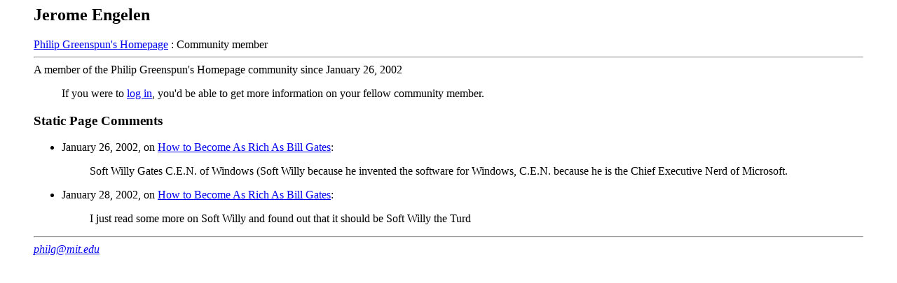

--- FILE ---
content_type: text/html
request_url: http://www.philip.greenspun.com/shared/community-member?user_id=213962
body_size: 705
content:
<html>
<head>
<META NAME="ROBOTS" CONTENT="NOINDEX, NOFOLLOW"><LINK REL=STYLESHEET HREF="/margins-and-ads.css" TYPE="text/css">

<title>Jerome Engelen</title>
</head>
<body bgcolor=white text=black>


<h2>Jerome Engelen</h2> 

<a href="/">Philip Greenspun's Homepage</a> : Community member

<hr>


A member of the Philip Greenspun's Homepage community since January 26, 2002
<blockquote>
If you were to <a href="/register/index?return_url=%2fshared%2fcommunity%2dmember%2etcl%3fuser%5fid%3d213962">log in</a>, you'd be able to get more information on your fellow community member.
</blockquote>
<h3>Static Page Comments</h3>

<ul>

<li>January 26, 2002, on <a href="/bg/index.html">How to Become As Rich As Bill Gates</a>: 
<blockquote>
Soft Willy Gates  C.E.N. of Windows  (Soft Willy because he invented the software for Windows, C.E.N. because he is the Chief Executive Nerd of Microsoft.
</blockquote>
<p>
<li>January 28, 2002, on <a href="/bg/index.html">How to Become As Rich As Bill Gates</a>: 
<blockquote>
I just read some more on Soft Willy and found out that it should be Soft Willy the Turd
</blockquote>
<p>


</ul>





<hr>

<a href="mailto:philg@mit.edu"><address>philg@mit.edu</address></a>
</body>
</html>
